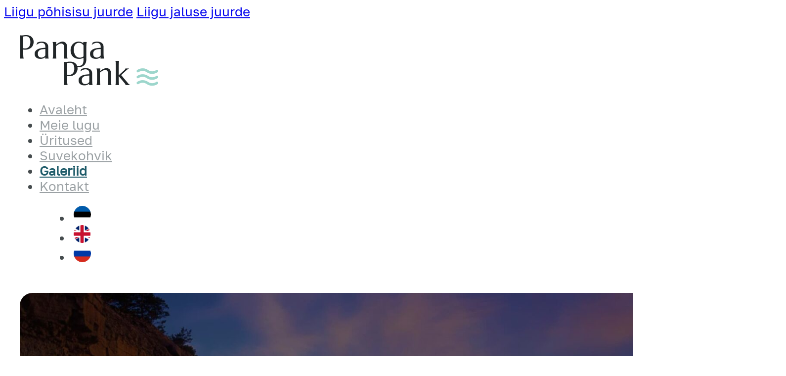

--- FILE ---
content_type: text/html; charset=UTF-8
request_url: https://pangapank.ee/galeriid/
body_size: 11598
content:
<!DOCTYPE html>
<html lang="et">
<head>
<meta charset="UTF-8">
<meta name="viewport" content="width=device-width, initial-scale=1">
<title>Galeriid &#8211; Panga Pank</title>
<meta name='robots' content='max-image-preview:large' />
<link rel="alternate" type="application/rss+xml" title="Panga Pank &raquo; RSS" href="https://pangapank.ee/feed/" />
<link rel="alternate" type="application/rss+xml" title="Panga Pank &raquo; Kommentaaride RSS" href="https://pangapank.ee/comments/feed/" />
<link rel="alternate" title="oEmbed (JSON)" type="application/json+oembed" href="https://pangapank.ee/wp-json/oembed/1.0/embed?url=https%3A%2F%2Fpangapank.ee%2Fgaleriid%2F" />
<link rel="alternate" title="oEmbed (XML)" type="text/xml+oembed" href="https://pangapank.ee/wp-json/oembed/1.0/embed?url=https%3A%2F%2Fpangapank.ee%2Fgaleriid%2F&#038;format=xml" />
<style id='wp-img-auto-sizes-contain-inline-css'>
img:is([sizes=auto i],[sizes^="auto," i]){contain-intrinsic-size:3000px 1500px}
/*# sourceURL=wp-img-auto-sizes-contain-inline-css */
</style>
<style id='classic-theme-styles-inline-css'>
/*! This file is auto-generated */
.wp-block-button__link{color:#fff;background-color:#32373c;border-radius:9999px;box-shadow:none;text-decoration:none;padding:calc(.667em + 2px) calc(1.333em + 2px);font-size:1.125em}.wp-block-file__button{background:#32373c;color:#fff;text-decoration:none}
/*# sourceURL=/wp-includes/css/classic-themes.min.css */
</style>
<link rel='stylesheet' id='trp-language-switcher-style-css' href='https://pangapank.ee/wp-content/plugins/translatepress-multilingual/assets/css/trp-language-switcher.css?ver=3.0.7' media='all' />
<link rel='stylesheet' id='bricks-frontend-css' href='https://pangapank.ee/wp-content/themes/bricks/assets/css/frontend-layer.min.css?ver=1763019072' media='all' />
<link rel='stylesheet' id='bricks-child-css' href='https://pangapank.ee/wp-content/themes/bricks-child/style.css?ver=1678784100' media='all' />
<link rel='stylesheet' id='bricks-photoswipe-css' href='https://pangapank.ee/wp-content/themes/bricks/assets/css/libs/photoswipe.min.css?ver=1763019072' media='all' />
<style id='bricks-frontend-inline-inline-css'>
:root {} body {font-size: 1.6rem; color: #464c4e} .brxe-section {max-width: 1920px; padding-top: clamp(5rem, calc(5rem + ((1vw - 0.32rem) * 2.2321)), 7.5rem); padding-right: 2rem; padding-bottom: clamp(5rem, calc(5rem + ((1vw - 0.32rem) * 2.2321)), 7.5rem); padding-left: 2rem} .brxe-container {width: 1300px} .woocommerce main.site-main {width: 1300px} #brx-content.wordpress {width: 1300px}.hero-section.brxe-section {padding-top: 0; padding-bottom: 0}.hero-container.brxe-container {position: relative; color: #ffffff; align-items: center; padding-top: clamp(7.5rem, calc(7.5rem + ((1vw - 0.32rem) * 4.0323)), 12.5rem); padding-right: clamp(1rem, calc(1rem + ((1vw - 0.32rem) * 0.8065)), 2rem); padding-bottom: clamp(7.5rem, calc(7.5rem + ((1vw - 0.32rem) * 4.0323)), 12.5rem); padding-left: clamp(1rem, calc(1rem + ((1vw - 0.32rem) * 0.8065)), 2rem); border-radius: 1.6rem}.hero-image.brxe-image {width: 100%; height: 100%; position: absolute; top: 0px; left: 0px; z-index: -1; border-radius: 1.6rem}.hero-image.brxe-image:not(.tag), .hero-image.brxe-image img {object-fit: cover}.hero-down-arrow.brxe-div {background-color: #ffffff; width: 6.5rem; height: 6.5rem; border-radius: 50%; display: flex; align-items: center; justify-content: center; position: absolute; bottom: 0px; transform: translateY(50%)}@media (max-width: 991px) {.hero-down-arrow.brxe-div {width: 4.5rem; height: 4.5rem}}.hero-down-arrow-svg.brxe-svg {height: 5rem; width: 5rem}@media (max-width: 991px) {.hero-down-arrow-svg.brxe-svg {height: 3rem; width: 3rem}}#brxe-gaibtp:not(.tag), #brxe-gaibtp img {object-fit: contain}#brxe-gaibtp {width: 14rem}@media (max-width: 991px) {#brxe-gaibtp {width: 12rem}}@media (max-width: 767px) {#brxe-gaibtp {width: 10rem}}#brxe-yteyjk .bricks-nav-menu > li > a {color: #9ba1a4}#brxe-yteyjk .bricks-nav-menu > li > .brx-submenu-toggle > * {color: #9ba1a4}#brxe-yteyjk .bricks-nav-menu .current-menu-item > a {color: var(--alpha); font-weight: 600}#brxe-yteyjk .bricks-nav-menu .current-menu-item > .brx-submenu-toggle > * {color: var(--alpha); font-weight: 600}#brxe-yteyjk .bricks-nav-menu > .current-menu-parent > a {color: var(--alpha); font-weight: 600}#brxe-yteyjk .bricks-nav-menu > .current-menu-parent > .brx-submenu-toggle > * {color: var(--alpha); font-weight: 600}#brxe-yteyjk .bricks-nav-menu > .current-menu-ancestor > a {color: var(--alpha); font-weight: 600}#brxe-yteyjk .bricks-nav-menu > .current-menu-ancestor > .brx-submenu-toggle > * {color: var(--alpha); font-weight: 600}#brxe-yteyjk .bricks-nav-menu > li:hover > a {color: var(--alpha)}#brxe-yteyjk .bricks-nav-menu > li:hover > .brx-submenu-toggle > * {color: var(--alpha)}#brxe-yteyjk {margin-left: auto}@media (max-width: 991px) {#brxe-yteyjk {display: none}}#brxe-uepmtr {margin-left: 3rem}@media (max-width: 991px) {#brxe-uepmtr {margin-left: auto}}#brxe-ozjkaf {flex-direction: row; align-items: center}#brxe-fdmhol {padding-top: 2rem; padding-bottom: 2rem}#brxe-qcuujy .image {aspect-ratio: 16/9; border-radius: 1rem}#brxe-qcuujy {--gutter: 3rem}@media (max-width: 767px) {#brxe-qcuujy {--columns: 2; --gutter: 1.5rem}}@media (max-width: 478px) {#brxe-qcuujy {--columns: 1}}#brxe-kalsnc {padding-bottom: 0}#brxe-sntkjk {margin-bottom: 1.5rem; font-size: clamp(2.4rem, calc(2.4rem + ((1vw - 0.32rem) * 1.2903)), 4rem)}#brxe-luknmh {margin-bottom: 4.5rem}@media (max-width: 767px) {#brxe-luknmh {margin-bottom: 2.5rem}}#brxe-txnhdf {width: 1.4rem; height: auto}#brxe-txnhdf :not([fill="none"]) {fill: var(--bravo) !important}#brxe-tgxptg {display: flex; align-items: center; column-gap: 0.8rem; margin-bottom: 1.5rem}#brxe-rxenfw {width: 1.4rem; height: auto}#brxe-rxenfw :not([fill="none"]) {fill: var(--bravo) !important}#brxe-ledsps {display: flex; align-items: center; column-gap: 0.8rem}#brxe-fncokk {width: 45%}@media (max-width: 767px) {#brxe-fncokk {width: 100%; margin-bottom: 5rem}}@media (max-width: 478px) {#brxe-fncokk {margin-bottom: 2.5rem}}#brxe-aooist {width: 45%}#brxe-aooist .bricks-button {background-color: var(--bravo); color: var(--alpha); font-weight: 600}#brxe-aooist button[type=submit].bricks-button {border-radius: 0.7rem}#brxe-aooist .submit-button-wrapper {margin-top: 1rem}#brxe-aooist .form-group input {border-radius: 1rem; color: #000000}#brxe-aooist .flatpickr {border-radius: 1rem}#brxe-aooist select {border-radius: 1rem; color: #000000}#brxe-aooist textarea {border-radius: 1rem; color: #000000}#brxe-aooist .bricks-button:not([type=submit]) {border-radius: 1rem}#brxe-aooist .choose-files {border-radius: 1rem}#brxe-aooist .form-group:not(:last-child):not(.captcha) {padding-bottom: 3rem}#brxe-aooist .bricks-button:hover {background-color: #ffffff}@media (max-width: 767px) {#brxe-aooist {width: 100%}}@media (max-width: 478px) {#brxe-aooist .submit-button-wrapper {width: 100%}}#brxe-zjxyyq {width: 100%; height: auto; position: absolute; bottom: 0px; left: 0px; opacity: 0.2}#brxe-zjxyyq { pointer-events: none;}#brxe-vbphti {background-color: var(--alpha); border-radius: 1.6rem; color: #ffffff; padding-top: 4rem; padding-right: 6em; padding-bottom: 4rem; padding-left: 6rem; position: relative; overflow: hidden; flex-direction: row; justify-content: space-between}@media (max-width: 991px) {#brxe-vbphti {padding-top: 3rem; padding-right: 3rem; padding-bottom: 3rem; padding-left: 3rem}}@media (max-width: 767px) {#brxe-vbphti {flex-direction: column}}@media (max-width: 478px) {#brxe-vbphti {padding-top: 2rem; padding-right: 1.5rem; padding-bottom: 2rem; padding-left: 1.5rem}}#brxe-ttaafw {position: relative; padding-top: 0; padding-bottom: 0; margin-top: 7.5rem}#brxe-ttaafw::before {content: ''; width: 100%; height: 50%; position: absolute; background-color: var(--echo); bottom: 0px; left: 0px; z-index: -1}#brxe-bnxaij:not(.tag), #brxe-bnxaij img {object-fit: contain}#brxe-bnxaij {width: 18rem; margin-bottom: 1.5em}@media (max-width: 1025px) {#brxe-bnxaij {width: 16rem}}@media (max-width: 991px) {#brxe-bnxaij {width: 14rem}}#brxe-ujlgfv {max-width: 20rem}@media (max-width: 478px) {#brxe-ujlgfv {max-width: 100%}}#brxe-ccsokm .bricks-nav-menu {flex-direction: column}#brxe-ccsokm .bricks-nav-menu > li {margin-bottom: 1.5rem; margin-left: 0}#brxe-ccsokm {margin-right: 10rem; margin-left: auto}#brxe-ccsokm:hover {color: var(--alpha)}@media (max-width: 1025px) {#brxe-ccsokm {margin-right: 7rem}}@media (max-width: 991px) {#brxe-ccsokm {margin-right: 4rem}}@media (max-width: 478px) {#brxe-ccsokm {margin-top: 3rem; margin-left: 1rem; width: 100%}}#brxe-pvxqrc {width: 1.4rem; height: auto}#brxe-qlvfzy {display: flex; align-items: center; column-gap: 0.8rem; margin-bottom: 1.5rem}#brxe-joldvu {width: 1.4rem; height: auto}#brxe-pchudn {display: flex; align-items: center; column-gap: 0.8rem}@media (max-width: 767px) {#brxe-jbbqjq {width: 100%; margin-top: 3rem}}#brxe-epinfz {flex-direction: row; margin-bottom: 5rem}#brxe-jcmsee {font-size: 1.4rem; text-align: center}#brxe-tvzhyz {border-top: 0.1rem solid var(--alpha); align-items: center; padding-top: 0.5rem}#brxe-zotuyb {background-color: var(--alpha); position: fixed; bottom: 2rem; right: 2rem; width: 5rem; min-width: 5rem; display: none; flex-direction: column; z-index: 9}#brxe-zotuyb .x-hamburger-box {--x-burger-line-color: #ffffff}@media (max-width: 991px) {#brxe-zotuyb {display: flex; border: 0.2rem solid #ffffff}}@media (max-width: 991px) {#brxe-syozws:not(.tag), #brxe-syozws img {object-fit: contain}#brxe-syozws {width: 17rem; margin-bottom: 5rem}}@media (max-width: 991px) {#brxe-yyijwn .menu-item a {margin-left: 0; padding-left: 0}#brxe-yyijwn {margin-bottom: 3rem}}#brxe-rfqdbr {width: 1.4rem; height: auto}#brxe-zoizuo {display: flex; align-items: center; column-gap: 0.8rem; margin-bottom: 1.5rem}#brxe-ithorq {width: 1.4rem; height: auto}#brxe-iawsgf {display: flex; align-items: center; column-gap: 0.8rem}#brxe-hinulm .x-offcanvas_inner {background-color: var(--echo)}#brxe-qduntx {background-color: var(--echo); padding-bottom: 1rem}
/*# sourceURL=bricks-frontend-inline-inline-css */
</style>
<link rel="https://api.w.org/" href="https://pangapank.ee/wp-json/" /><link rel="alternate" title="JSON" type="application/json" href="https://pangapank.ee/wp-json/wp/v2/pages/23" /><link rel="EditURI" type="application/rsd+xml" title="RSD" href="https://pangapank.ee/xmlrpc.php?rsd" />
<meta name="generator" content="WordPress 6.9" />
<link rel="canonical" href="https://pangapank.ee/galeriid/" />
<link rel='shortlink' href='https://pangapank.ee/?p=23' />
<meta name="cdp-version" content="1.5.0" /><link rel="alternate" hreflang="et" href="https://pangapank.ee/galeriid/"/>
<link rel="alternate" hreflang="en-GB" href="https://pangapank.ee/en/galleries/"/>
<link rel="alternate" hreflang="ru-RU" href="https://pangapank.ee/ru/galleries/"/>
<link rel="alternate" hreflang="en" href="https://pangapank.ee/en/galleries/"/>
<link rel="alternate" hreflang="ru" href="https://pangapank.ee/ru/galleries/"/>


<link rel="stylesheet" class="wpcodebox-style" href="https://pangapank.ee/wp-content/uploads/wpcodebox/36.css?v=22c1b600011f0316">


<link rel="stylesheet" class="wpcodebox-style" href="https://pangapank.ee/wp-content/uploads/wpcodebox/397.css?v=d53a8f11120aadec">
<link rel="icon" href="https://pangapank.ee/wp-content/uploads/2024/07/cropped-Panga-Pank-32x32.jpg" sizes="32x32" />
<link rel="icon" href="https://pangapank.ee/wp-content/uploads/2024/07/cropped-Panga-Pank-192x192.jpg" sizes="192x192" />
<link rel="apple-touch-icon" href="https://pangapank.ee/wp-content/uploads/2024/07/cropped-Panga-Pank-180x180.jpg" />
<meta name="msapplication-TileImage" content="https://pangapank.ee/wp-content/uploads/2024/07/cropped-Panga-Pank-270x270.jpg" />

<meta property="og:url" content="https://pangapank.ee/galeriid/" />
<meta property="og:site_name" content="Panga Pank" />
<meta property="og:title" content="Galeriid" />
<meta property="og:type" content="website" />
<style id='global-styles-inline-css'>
:root{--wp--preset--aspect-ratio--square: 1;--wp--preset--aspect-ratio--4-3: 4/3;--wp--preset--aspect-ratio--3-4: 3/4;--wp--preset--aspect-ratio--3-2: 3/2;--wp--preset--aspect-ratio--2-3: 2/3;--wp--preset--aspect-ratio--16-9: 16/9;--wp--preset--aspect-ratio--9-16: 9/16;--wp--preset--color--black: #000000;--wp--preset--color--cyan-bluish-gray: #abb8c3;--wp--preset--color--white: #ffffff;--wp--preset--color--pale-pink: #f78da7;--wp--preset--color--vivid-red: #cf2e2e;--wp--preset--color--luminous-vivid-orange: #ff6900;--wp--preset--color--luminous-vivid-amber: #fcb900;--wp--preset--color--light-green-cyan: #7bdcb5;--wp--preset--color--vivid-green-cyan: #00d084;--wp--preset--color--pale-cyan-blue: #8ed1fc;--wp--preset--color--vivid-cyan-blue: #0693e3;--wp--preset--color--vivid-purple: #9b51e0;--wp--preset--gradient--vivid-cyan-blue-to-vivid-purple: linear-gradient(135deg,rgb(6,147,227) 0%,rgb(155,81,224) 100%);--wp--preset--gradient--light-green-cyan-to-vivid-green-cyan: linear-gradient(135deg,rgb(122,220,180) 0%,rgb(0,208,130) 100%);--wp--preset--gradient--luminous-vivid-amber-to-luminous-vivid-orange: linear-gradient(135deg,rgb(252,185,0) 0%,rgb(255,105,0) 100%);--wp--preset--gradient--luminous-vivid-orange-to-vivid-red: linear-gradient(135deg,rgb(255,105,0) 0%,rgb(207,46,46) 100%);--wp--preset--gradient--very-light-gray-to-cyan-bluish-gray: linear-gradient(135deg,rgb(238,238,238) 0%,rgb(169,184,195) 100%);--wp--preset--gradient--cool-to-warm-spectrum: linear-gradient(135deg,rgb(74,234,220) 0%,rgb(151,120,209) 20%,rgb(207,42,186) 40%,rgb(238,44,130) 60%,rgb(251,105,98) 80%,rgb(254,248,76) 100%);--wp--preset--gradient--blush-light-purple: linear-gradient(135deg,rgb(255,206,236) 0%,rgb(152,150,240) 100%);--wp--preset--gradient--blush-bordeaux: linear-gradient(135deg,rgb(254,205,165) 0%,rgb(254,45,45) 50%,rgb(107,0,62) 100%);--wp--preset--gradient--luminous-dusk: linear-gradient(135deg,rgb(255,203,112) 0%,rgb(199,81,192) 50%,rgb(65,88,208) 100%);--wp--preset--gradient--pale-ocean: linear-gradient(135deg,rgb(255,245,203) 0%,rgb(182,227,212) 50%,rgb(51,167,181) 100%);--wp--preset--gradient--electric-grass: linear-gradient(135deg,rgb(202,248,128) 0%,rgb(113,206,126) 100%);--wp--preset--gradient--midnight: linear-gradient(135deg,rgb(2,3,129) 0%,rgb(40,116,252) 100%);--wp--preset--font-size--small: 13px;--wp--preset--font-size--medium: 20px;--wp--preset--font-size--large: 36px;--wp--preset--font-size--x-large: 42px;--wp--preset--spacing--20: 0.44rem;--wp--preset--spacing--30: 0.67rem;--wp--preset--spacing--40: 1rem;--wp--preset--spacing--50: 1.5rem;--wp--preset--spacing--60: 2.25rem;--wp--preset--spacing--70: 3.38rem;--wp--preset--spacing--80: 5.06rem;--wp--preset--shadow--natural: 6px 6px 9px rgba(0, 0, 0, 0.2);--wp--preset--shadow--deep: 12px 12px 50px rgba(0, 0, 0, 0.4);--wp--preset--shadow--sharp: 6px 6px 0px rgba(0, 0, 0, 0.2);--wp--preset--shadow--outlined: 6px 6px 0px -3px rgb(255, 255, 255), 6px 6px rgb(0, 0, 0);--wp--preset--shadow--crisp: 6px 6px 0px rgb(0, 0, 0);}:where(.is-layout-flex){gap: 0.5em;}:where(.is-layout-grid){gap: 0.5em;}body .is-layout-flex{display: flex;}.is-layout-flex{flex-wrap: wrap;align-items: center;}.is-layout-flex > :is(*, div){margin: 0;}body .is-layout-grid{display: grid;}.is-layout-grid > :is(*, div){margin: 0;}:where(.wp-block-columns.is-layout-flex){gap: 2em;}:where(.wp-block-columns.is-layout-grid){gap: 2em;}:where(.wp-block-post-template.is-layout-flex){gap: 1.25em;}:where(.wp-block-post-template.is-layout-grid){gap: 1.25em;}.has-black-color{color: var(--wp--preset--color--black) !important;}.has-cyan-bluish-gray-color{color: var(--wp--preset--color--cyan-bluish-gray) !important;}.has-white-color{color: var(--wp--preset--color--white) !important;}.has-pale-pink-color{color: var(--wp--preset--color--pale-pink) !important;}.has-vivid-red-color{color: var(--wp--preset--color--vivid-red) !important;}.has-luminous-vivid-orange-color{color: var(--wp--preset--color--luminous-vivid-orange) !important;}.has-luminous-vivid-amber-color{color: var(--wp--preset--color--luminous-vivid-amber) !important;}.has-light-green-cyan-color{color: var(--wp--preset--color--light-green-cyan) !important;}.has-vivid-green-cyan-color{color: var(--wp--preset--color--vivid-green-cyan) !important;}.has-pale-cyan-blue-color{color: var(--wp--preset--color--pale-cyan-blue) !important;}.has-vivid-cyan-blue-color{color: var(--wp--preset--color--vivid-cyan-blue) !important;}.has-vivid-purple-color{color: var(--wp--preset--color--vivid-purple) !important;}.has-black-background-color{background-color: var(--wp--preset--color--black) !important;}.has-cyan-bluish-gray-background-color{background-color: var(--wp--preset--color--cyan-bluish-gray) !important;}.has-white-background-color{background-color: var(--wp--preset--color--white) !important;}.has-pale-pink-background-color{background-color: var(--wp--preset--color--pale-pink) !important;}.has-vivid-red-background-color{background-color: var(--wp--preset--color--vivid-red) !important;}.has-luminous-vivid-orange-background-color{background-color: var(--wp--preset--color--luminous-vivid-orange) !important;}.has-luminous-vivid-amber-background-color{background-color: var(--wp--preset--color--luminous-vivid-amber) !important;}.has-light-green-cyan-background-color{background-color: var(--wp--preset--color--light-green-cyan) !important;}.has-vivid-green-cyan-background-color{background-color: var(--wp--preset--color--vivid-green-cyan) !important;}.has-pale-cyan-blue-background-color{background-color: var(--wp--preset--color--pale-cyan-blue) !important;}.has-vivid-cyan-blue-background-color{background-color: var(--wp--preset--color--vivid-cyan-blue) !important;}.has-vivid-purple-background-color{background-color: var(--wp--preset--color--vivid-purple) !important;}.has-black-border-color{border-color: var(--wp--preset--color--black) !important;}.has-cyan-bluish-gray-border-color{border-color: var(--wp--preset--color--cyan-bluish-gray) !important;}.has-white-border-color{border-color: var(--wp--preset--color--white) !important;}.has-pale-pink-border-color{border-color: var(--wp--preset--color--pale-pink) !important;}.has-vivid-red-border-color{border-color: var(--wp--preset--color--vivid-red) !important;}.has-luminous-vivid-orange-border-color{border-color: var(--wp--preset--color--luminous-vivid-orange) !important;}.has-luminous-vivid-amber-border-color{border-color: var(--wp--preset--color--luminous-vivid-amber) !important;}.has-light-green-cyan-border-color{border-color: var(--wp--preset--color--light-green-cyan) !important;}.has-vivid-green-cyan-border-color{border-color: var(--wp--preset--color--vivid-green-cyan) !important;}.has-pale-cyan-blue-border-color{border-color: var(--wp--preset--color--pale-cyan-blue) !important;}.has-vivid-cyan-blue-border-color{border-color: var(--wp--preset--color--vivid-cyan-blue) !important;}.has-vivid-purple-border-color{border-color: var(--wp--preset--color--vivid-purple) !important;}.has-vivid-cyan-blue-to-vivid-purple-gradient-background{background: var(--wp--preset--gradient--vivid-cyan-blue-to-vivid-purple) !important;}.has-light-green-cyan-to-vivid-green-cyan-gradient-background{background: var(--wp--preset--gradient--light-green-cyan-to-vivid-green-cyan) !important;}.has-luminous-vivid-amber-to-luminous-vivid-orange-gradient-background{background: var(--wp--preset--gradient--luminous-vivid-amber-to-luminous-vivid-orange) !important;}.has-luminous-vivid-orange-to-vivid-red-gradient-background{background: var(--wp--preset--gradient--luminous-vivid-orange-to-vivid-red) !important;}.has-very-light-gray-to-cyan-bluish-gray-gradient-background{background: var(--wp--preset--gradient--very-light-gray-to-cyan-bluish-gray) !important;}.has-cool-to-warm-spectrum-gradient-background{background: var(--wp--preset--gradient--cool-to-warm-spectrum) !important;}.has-blush-light-purple-gradient-background{background: var(--wp--preset--gradient--blush-light-purple) !important;}.has-blush-bordeaux-gradient-background{background: var(--wp--preset--gradient--blush-bordeaux) !important;}.has-luminous-dusk-gradient-background{background: var(--wp--preset--gradient--luminous-dusk) !important;}.has-pale-ocean-gradient-background{background: var(--wp--preset--gradient--pale-ocean) !important;}.has-electric-grass-gradient-background{background: var(--wp--preset--gradient--electric-grass) !important;}.has-midnight-gradient-background{background: var(--wp--preset--gradient--midnight) !important;}.has-small-font-size{font-size: var(--wp--preset--font-size--small) !important;}.has-medium-font-size{font-size: var(--wp--preset--font-size--medium) !important;}.has-large-font-size{font-size: var(--wp--preset--font-size--large) !important;}.has-x-large-font-size{font-size: var(--wp--preset--font-size--x-large) !important;}
/*# sourceURL=global-styles-inline-css */
</style>
</head>

<body class="wp-singular page-template-default page page-id-23 wp-theme-bricks wp-child-theme-bricks-child translatepress-et brx-body bricks-is-frontend wp-embed-responsive">		<a class="skip-link" href="#brx-content">Liigu põhisisu juurde</a>

					<a class="skip-link" href="#brx-footer">Liigu jaluse juurde</a>
			<header id="brx-header"><section id="brxe-fdmhol" class="brxe-section bricks-lazy-hidden"><div id="brxe-ozjkaf" class="brxe-container bricks-lazy-hidden"><a id="brxe-gaibtp" class="brxe-image tag" href="https://pangapank.ee/"><img width="280" height="103" src="https://pangapank.ee/wp-content/uploads/2023/03/panga-pank-logo.png" class="css-filter size-full" alt="" loading="eager" decoding="async" /></a><div id="brxe-yteyjk" data-script-id="yteyjk" class="brxe-nav-menu"><nav class="bricks-nav-menu-wrapper never"><ul id="menu-main" class="bricks-nav-menu"><li id="menu-item-31" class="menu-item menu-item-type-post_type menu-item-object-page menu-item-home menu-item-31 bricks-menu-item"><a href="https://pangapank.ee/">Avaleht</a></li>
<li id="menu-item-30" class="menu-item menu-item-type-post_type menu-item-object-page menu-item-30 bricks-menu-item"><a href="https://pangapank.ee/meie-lugu/">Meie lugu</a></li>
<li id="menu-item-29" class="menu-item menu-item-type-post_type menu-item-object-page menu-item-29 bricks-menu-item"><a href="https://pangapank.ee/uritused/">Üritused</a></li>
<li id="menu-item-608" class="menu-item menu-item-type-post_type menu-item-object-page menu-item-608 bricks-menu-item"><a href="https://pangapank.ee/toitlustus/">Suvekohvik</a></li>
<li id="menu-item-28" class="menu-item menu-item-type-post_type menu-item-object-page current-menu-item page_item page-item-23 current_page_item menu-item-28 bricks-menu-item"><a href="https://pangapank.ee/galeriid/" aria-current="page">Galeriid</a></li>
<li id="menu-item-27" class="menu-item menu-item-type-post_type menu-item-object-page menu-item-27 bricks-menu-item"><a href="https://pangapank.ee/kontakt/">Kontakt</a></li>
</ul></nav></div><div id="brxe-uepmtr" data-script-id="uepmtr" class="brxe-nav-menu"><nav class="bricks-nav-menu-wrapper never"><ul id="menu-language" class="bricks-nav-menu"><li id="menu-item-556" class="trp-language-switcher-container menu-item menu-item-type-post_type menu-item-object-language_switcher current-language-menu-item menu-item-556 bricks-menu-item"><a href="https://pangapank.ee/galeriid/"><span data-no-translation><img class="trp-flag-image" src="https://pangapank.ee/wp-content/uploads/2023/03/Ellipse-1.png" width="18" height="12" alt="et" title="Estonian"></span></a></li>
<li id="menu-item-555" class="trp-language-switcher-container menu-item menu-item-type-post_type menu-item-object-language_switcher menu-item-555 bricks-menu-item"><a href="https://pangapank.ee/en/galleries/"><span data-no-translation><img class="trp-flag-image" src="https://pangapank.ee/wp-content/uploads/2023/03/Ellipse-2-1.png" width="18" height="12" alt="en_GB" title="English (UK)"></span></a></li>
<li id="menu-item-554" class="trp-language-switcher-container menu-item menu-item-type-post_type menu-item-object-language_switcher menu-item-554 bricks-menu-item"><a href="https://pangapank.ee/ru/galleries/"><span data-no-translation><img class="trp-flag-image" src="https://pangapank.ee/wp-content/uploads/2023/03/Ellipse-3.png" width="18" height="12" alt="ru_RU" title="Russian"></span></a></li>
</ul></nav></div></div></section></header><main id="brx-content"><section id="brxe-ihobgj" class="brxe-section hero-section bricks-lazy-hidden"><div id="brxe-cjxsve" class="brxe-container hero-container bricks-lazy-hidden"><h1 id="brxe-fpnbls" class="brxe-heading">Galeriid</h1><img width="1920" height="925" src="https://pangapank.ee/wp-content/uploads/2023/03/pank-hero.jpg" class="brxe-image hero-image css-filter size-full" alt="" id="brxe-ljeenc" loading="eager" decoding="async" fetchpriority="high" srcset="https://pangapank.ee/wp-content/uploads/2023/03/pank-hero.jpg 1920w, https://pangapank.ee/wp-content/uploads/2023/03/pank-hero-300x145.jpg 300w, https://pangapank.ee/wp-content/uploads/2023/03/pank-hero-1024x493.jpg 1024w, https://pangapank.ee/wp-content/uploads/2023/03/pank-hero-768x370.jpg 768w, https://pangapank.ee/wp-content/uploads/2023/03/pank-hero-1536x740.jpg 1536w" sizes="(max-width: 1920px) 100vw, 1920px" /><div id="brxe-ltolan" class="brxe-div hero-down-arrow bricks-lazy-hidden"><svg class="brxe-svg hero-down-arrow-svg" id="brxe-snlvco" xmlns="http://www.w3.org/2000/svg" width="44" height="44" viewBox="0 0 44 44" fill="none"><g clip-path="url(#clip0_86_282)"><path d="M32.0891 22.5492L21.6818 32.9565L11.2745 22.5492M21.6818 31.5111V10.4073" stroke="#1E5B69" stroke-width="2" stroke-linecap="round" stroke-linejoin="round"></path></g><defs><clipPath id="clip0_86_282"><rect width="30.6629" height="30.6629" fill="white" transform="translate(43.3638 21.6819) rotate(135)"></rect></clipPath></defs></svg></div></div></section><section id="brxe-kalsnc" class="brxe-section bricks-lazy-hidden"><div id="brxe-lyyjfi" class="brxe-container bricks-lazy-hidden"><ul id="brxe-qcuujy" data-script-id="qcuujy" class="brxe-image-gallery my-gallery bricks-layout-wrapper bricks-lightbox" data-layout="grid"><li class="bricks-layout-item" data-id="617"><figure><a href="https://pangapank.ee/wp-content/uploads/2023/03/IMG_2075.jpeg" data-pswp-src="https://pangapank.ee/wp-content/uploads/2023/03/IMG_2075.jpeg" data-pswp-width="640" data-pswp-height="480"><img width="640" height="480" src="data:image/svg+xml,%3Csvg%20xmlns=&#039;http://www.w3.org/2000/svg&#039;%20viewBox=&#039;0%200%20640%20480&#039;%3E%3C/svg%3E" class="image bricks-lazy-hidden bricks-lazy-load-isotope bricks-layout-inner css-filter bricks-lazy-hidden" alt="" decoding="async" data-src="https://pangapank.ee/wp-content/uploads/2023/03/IMG_2075.jpeg" data-type="string" data-sizes="(max-width: 640px) 100vw, 640px" data-srcset="https://pangapank.ee/wp-content/uploads/2023/03/IMG_2075.jpeg 640w, https://pangapank.ee/wp-content/uploads/2023/03/IMG_2075-300x225.jpeg 300w" /></a></figure></li><li class="bricks-layout-item" data-id="618"><figure><a href="https://pangapank.ee/wp-content/uploads/2023/03/unnamed-_1_.jpg" data-pswp-src="https://pangapank.ee/wp-content/uploads/2023/03/unnamed-_1_.jpg" data-pswp-width="640" data-pswp-height="480"><img width="640" height="480" src="data:image/svg+xml,%3Csvg%20xmlns=&#039;http://www.w3.org/2000/svg&#039;%20viewBox=&#039;0%200%20640%20480&#039;%3E%3C/svg%3E" class="image bricks-lazy-hidden bricks-lazy-load-isotope bricks-layout-inner css-filter bricks-lazy-hidden" alt="" decoding="async" data-src="https://pangapank.ee/wp-content/uploads/2023/03/unnamed-_1_.jpg" data-type="string" data-sizes="(max-width: 640px) 100vw, 640px" data-srcset="https://pangapank.ee/wp-content/uploads/2023/03/unnamed-_1_.jpg 640w, https://pangapank.ee/wp-content/uploads/2023/03/unnamed-_1_-300x225.jpg 300w" /></a></figure></li><li class="bricks-layout-item" data-id="619"><figure><a href="https://pangapank.ee/wp-content/uploads/2023/03/IMG_20200706_140422.jpg" data-pswp-src="https://pangapank.ee/wp-content/uploads/2023/03/IMG_20200706_140422.jpg" data-pswp-width="640" data-pswp-height="480"><img width="640" height="480" src="data:image/svg+xml,%3Csvg%20xmlns=&#039;http://www.w3.org/2000/svg&#039;%20viewBox=&#039;0%200%20640%20480&#039;%3E%3C/svg%3E" class="image bricks-lazy-hidden bricks-lazy-load-isotope bricks-layout-inner css-filter bricks-lazy-hidden" alt="" decoding="async" data-src="https://pangapank.ee/wp-content/uploads/2023/03/IMG_20200706_140422.jpg" data-type="string" data-sizes="(max-width: 640px) 100vw, 640px" data-srcset="https://pangapank.ee/wp-content/uploads/2023/03/IMG_20200706_140422.jpg 640w, https://pangapank.ee/wp-content/uploads/2023/03/IMG_20200706_140422-300x225.jpg 300w" /></a></figure></li><li class="bricks-layout-item" data-id="620"><figure><a href="https://pangapank.ee/wp-content/uploads/2023/03/IMG_2089.jpeg" data-pswp-src="https://pangapank.ee/wp-content/uploads/2023/03/IMG_2089.jpeg" data-pswp-width="640" data-pswp-height="480"><img width="640" height="480" src="data:image/svg+xml,%3Csvg%20xmlns=&#039;http://www.w3.org/2000/svg&#039;%20viewBox=&#039;0%200%20640%20480&#039;%3E%3C/svg%3E" class="image bricks-lazy-hidden bricks-lazy-load-isotope bricks-layout-inner css-filter bricks-lazy-hidden" alt="" decoding="async" data-src="https://pangapank.ee/wp-content/uploads/2023/03/IMG_2089.jpeg" data-type="string" data-sizes="(max-width: 640px) 100vw, 640px" data-srcset="https://pangapank.ee/wp-content/uploads/2023/03/IMG_2089.jpeg 640w, https://pangapank.ee/wp-content/uploads/2023/03/IMG_2089-300x225.jpeg 300w" /></a></figure></li><li class="bricks-layout-item" data-id="621"><figure><a href="https://pangapank.ee/wp-content/uploads/2023/03/IMG_2066.jpeg" data-pswp-src="https://pangapank.ee/wp-content/uploads/2023/03/IMG_2066.jpeg" data-pswp-width="640" data-pswp-height="480"><img width="640" height="480" src="data:image/svg+xml,%3Csvg%20xmlns=&#039;http://www.w3.org/2000/svg&#039;%20viewBox=&#039;0%200%20640%20480&#039;%3E%3C/svg%3E" class="image bricks-lazy-hidden bricks-lazy-load-isotope bricks-layout-inner css-filter bricks-lazy-hidden" alt="" decoding="async" data-src="https://pangapank.ee/wp-content/uploads/2023/03/IMG_2066.jpeg" data-type="string" data-sizes="(max-width: 640px) 100vw, 640px" data-srcset="https://pangapank.ee/wp-content/uploads/2023/03/IMG_2066.jpeg 640w, https://pangapank.ee/wp-content/uploads/2023/03/IMG_2066-300x225.jpeg 300w" /></a></figure></li><li class="bricks-layout-item" data-id="622"><figure><a href="https://pangapank.ee/wp-content/uploads/2023/03/IMG_2023.jpeg" data-pswp-src="https://pangapank.ee/wp-content/uploads/2023/03/IMG_2023.jpeg" data-pswp-width="640" data-pswp-height="480"><img width="640" height="480" src="data:image/svg+xml,%3Csvg%20xmlns=&#039;http://www.w3.org/2000/svg&#039;%20viewBox=&#039;0%200%20640%20480&#039;%3E%3C/svg%3E" class="image bricks-lazy-hidden bricks-lazy-load-isotope bricks-layout-inner css-filter bricks-lazy-hidden" alt="" decoding="async" data-src="https://pangapank.ee/wp-content/uploads/2023/03/IMG_2023.jpeg" data-type="string" data-sizes="(max-width: 640px) 100vw, 640px" data-srcset="https://pangapank.ee/wp-content/uploads/2023/03/IMG_2023.jpeg 640w, https://pangapank.ee/wp-content/uploads/2023/03/IMG_2023-300x225.jpeg 300w" /></a></figure></li><li class="bricks-layout-item" data-id="623"><figure><a href="https://pangapank.ee/wp-content/uploads/2023/03/IMG_2082.jpeg" data-pswp-src="https://pangapank.ee/wp-content/uploads/2023/03/IMG_2082.jpeg" data-pswp-width="640" data-pswp-height="480"><img width="640" height="480" src="data:image/svg+xml,%3Csvg%20xmlns=&#039;http://www.w3.org/2000/svg&#039;%20viewBox=&#039;0%200%20640%20480&#039;%3E%3C/svg%3E" class="image bricks-lazy-hidden bricks-lazy-load-isotope bricks-layout-inner css-filter bricks-lazy-hidden" alt="" decoding="async" data-src="https://pangapank.ee/wp-content/uploads/2023/03/IMG_2082.jpeg" data-type="string" data-sizes="(max-width: 640px) 100vw, 640px" data-srcset="https://pangapank.ee/wp-content/uploads/2023/03/IMG_2082.jpeg 640w, https://pangapank.ee/wp-content/uploads/2023/03/IMG_2082-300x225.jpeg 300w" /></a></figure></li><li class="bricks-layout-item" data-id="624"><figure><a href="https://pangapank.ee/wp-content/uploads/2023/03/IMG_2052.jpeg" data-pswp-src="https://pangapank.ee/wp-content/uploads/2023/03/IMG_2052.jpeg" data-pswp-width="640" data-pswp-height="480"><img width="640" height="480" src="data:image/svg+xml,%3Csvg%20xmlns=&#039;http://www.w3.org/2000/svg&#039;%20viewBox=&#039;0%200%20640%20480&#039;%3E%3C/svg%3E" class="image bricks-lazy-hidden bricks-lazy-load-isotope bricks-layout-inner css-filter bricks-lazy-hidden" alt="" decoding="async" data-src="https://pangapank.ee/wp-content/uploads/2023/03/IMG_2052.jpeg" data-type="string" data-sizes="(max-width: 640px) 100vw, 640px" data-srcset="https://pangapank.ee/wp-content/uploads/2023/03/IMG_2052.jpeg 640w, https://pangapank.ee/wp-content/uploads/2023/03/IMG_2052-300x225.jpeg 300w" /></a></figure></li><li class="bricks-layout-item" data-id="625"><figure><a href="https://pangapank.ee/wp-content/uploads/2023/03/IMG_2084.jpeg" data-pswp-src="https://pangapank.ee/wp-content/uploads/2023/03/IMG_2084.jpeg" data-pswp-width="640" data-pswp-height="480"><img width="640" height="480" src="data:image/svg+xml,%3Csvg%20xmlns=&#039;http://www.w3.org/2000/svg&#039;%20viewBox=&#039;0%200%20640%20480&#039;%3E%3C/svg%3E" class="image bricks-lazy-hidden bricks-lazy-load-isotope bricks-layout-inner css-filter bricks-lazy-hidden" alt="" decoding="async" data-src="https://pangapank.ee/wp-content/uploads/2023/03/IMG_2084.jpeg" data-type="string" data-sizes="(max-width: 640px) 100vw, 640px" data-srcset="https://pangapank.ee/wp-content/uploads/2023/03/IMG_2084.jpeg 640w, https://pangapank.ee/wp-content/uploads/2023/03/IMG_2084-300x225.jpeg 300w" /></a></figure></li><li class="bricks-layout-item" data-id="626"><figure><a href="https://pangapank.ee/wp-content/uploads/2023/03/IMG_2046.jpeg" data-pswp-src="https://pangapank.ee/wp-content/uploads/2023/03/IMG_2046.jpeg" data-pswp-width="640" data-pswp-height="480"><img width="640" height="480" src="data:image/svg+xml,%3Csvg%20xmlns=&#039;http://www.w3.org/2000/svg&#039;%20viewBox=&#039;0%200%20640%20480&#039;%3E%3C/svg%3E" class="image bricks-lazy-hidden bricks-lazy-load-isotope bricks-layout-inner css-filter bricks-lazy-hidden" alt="" decoding="async" data-src="https://pangapank.ee/wp-content/uploads/2023/03/IMG_2046.jpeg" data-type="string" data-sizes="(max-width: 640px) 100vw, 640px" data-srcset="https://pangapank.ee/wp-content/uploads/2023/03/IMG_2046.jpeg 640w, https://pangapank.ee/wp-content/uploads/2023/03/IMG_2046-300x225.jpeg 300w" /></a></figure></li><li class="bricks-layout-item" data-id="627"><figure><a href="https://pangapank.ee/wp-content/uploads/2023/03/IMG_2072-rotated.jpeg" data-pswp-src="https://pangapank.ee/wp-content/uploads/2023/03/IMG_2072-rotated.jpeg" data-pswp-width="480" data-pswp-height="640"><img width="480" height="640" src="data:image/svg+xml,%3Csvg%20xmlns=&#039;http://www.w3.org/2000/svg&#039;%20viewBox=&#039;0%200%20480%20640&#039;%3E%3C/svg%3E" class="image bricks-lazy-hidden bricks-lazy-load-isotope bricks-layout-inner css-filter bricks-lazy-hidden" alt="" decoding="async" data-src="https://pangapank.ee/wp-content/uploads/2023/03/IMG_2072-rotated.jpeg" data-type="string" data-sizes="(max-width: 480px) 100vw, 480px" data-srcset="https://pangapank.ee/wp-content/uploads/2023/03/IMG_2072-rotated.jpeg 480w, https://pangapank.ee/wp-content/uploads/2023/03/IMG_2072-225x300.jpeg 225w" /></a></figure></li><li class="bricks-layout-item" data-id="388"><figure><a href="https://pangapank.ee/wp-content/uploads/2023/03/Rectangle-13-1.jpg" data-pswp-src="https://pangapank.ee/wp-content/uploads/2023/03/Rectangle-13-1.jpg" data-pswp-width="784" data-pswp-height="500"><img width="768" height="490" src="data:image/svg+xml,%3Csvg%20xmlns=&#039;http://www.w3.org/2000/svg&#039;%20viewBox=&#039;0%200%20768%20490&#039;%3E%3C/svg%3E" class="image bricks-lazy-hidden bricks-lazy-load-isotope bricks-layout-inner css-filter bricks-lazy-hidden" alt="" decoding="async" data-src="https://pangapank.ee/wp-content/uploads/2023/03/Rectangle-13-1-768x490.jpg" data-type="string" data-sizes="(max-width: 768px) 100vw, 768px" data-srcset="https://pangapank.ee/wp-content/uploads/2023/03/Rectangle-13-1-768x490.jpg 768w, https://pangapank.ee/wp-content/uploads/2023/03/Rectangle-13-1-300x191.jpg 300w, https://pangapank.ee/wp-content/uploads/2023/03/Rectangle-13-1.jpg 784w" /></a></figure></li><li class="bricks-layout-item" data-id="628"><figure><a href="https://pangapank.ee/wp-content/uploads/2023/03/IMG_2079.jpeg" data-pswp-src="https://pangapank.ee/wp-content/uploads/2023/03/IMG_2079.jpeg" data-pswp-width="640" data-pswp-height="480"><img width="640" height="480" src="data:image/svg+xml,%3Csvg%20xmlns=&#039;http://www.w3.org/2000/svg&#039;%20viewBox=&#039;0%200%20640%20480&#039;%3E%3C/svg%3E" class="image bricks-lazy-hidden bricks-lazy-load-isotope bricks-layout-inner css-filter bricks-lazy-hidden" alt="" decoding="async" data-src="https://pangapank.ee/wp-content/uploads/2023/03/IMG_2079.jpeg" data-type="string" data-sizes="(max-width: 640px) 100vw, 640px" data-srcset="https://pangapank.ee/wp-content/uploads/2023/03/IMG_2079.jpeg 640w, https://pangapank.ee/wp-content/uploads/2023/03/IMG_2079-300x225.jpeg 300w" /></a></figure></li><li class="bricks-layout-item" data-id="386"><figure><a href="https://pangapank.ee/wp-content/uploads/2023/03/Rectangle-17-1.jpg" data-pswp-src="https://pangapank.ee/wp-content/uploads/2023/03/Rectangle-17-1.jpg" data-pswp-width="784" data-pswp-height="500"><img width="768" height="490" src="data:image/svg+xml,%3Csvg%20xmlns=&#039;http://www.w3.org/2000/svg&#039;%20viewBox=&#039;0%200%20768%20490&#039;%3E%3C/svg%3E" class="image bricks-lazy-hidden bricks-lazy-load-isotope bricks-layout-inner css-filter bricks-lazy-hidden" alt="" decoding="async" data-src="https://pangapank.ee/wp-content/uploads/2023/03/Rectangle-17-1-768x490.jpg" data-type="string" data-sizes="(max-width: 768px) 100vw, 768px" data-srcset="https://pangapank.ee/wp-content/uploads/2023/03/Rectangle-17-1-768x490.jpg 768w, https://pangapank.ee/wp-content/uploads/2023/03/Rectangle-17-1-300x191.jpg 300w, https://pangapank.ee/wp-content/uploads/2023/03/Rectangle-17-1.jpg 784w" /></a></figure></li><li class="bricks-layout-item" data-id="387"><figure><a href="https://pangapank.ee/wp-content/uploads/2023/03/Rectangle-14-1.jpg" data-pswp-src="https://pangapank.ee/wp-content/uploads/2023/03/Rectangle-14-1.jpg" data-pswp-width="784" data-pswp-height="500"><img width="768" height="490" src="data:image/svg+xml,%3Csvg%20xmlns=&#039;http://www.w3.org/2000/svg&#039;%20viewBox=&#039;0%200%20768%20490&#039;%3E%3C/svg%3E" class="image bricks-lazy-hidden bricks-lazy-load-isotope bricks-layout-inner css-filter bricks-lazy-hidden" alt="" decoding="async" data-src="https://pangapank.ee/wp-content/uploads/2023/03/Rectangle-14-1-768x490.jpg" data-type="string" data-sizes="(max-width: 768px) 100vw, 768px" data-srcset="https://pangapank.ee/wp-content/uploads/2023/03/Rectangle-14-1-768x490.jpg 768w, https://pangapank.ee/wp-content/uploads/2023/03/Rectangle-14-1-300x191.jpg 300w, https://pangapank.ee/wp-content/uploads/2023/03/Rectangle-14-1.jpg 784w" /></a></figure></li><li class="bricks-layout-item" data-id="92"><figure><a href="https://pangapank.ee/wp-content/uploads/2023/03/aktiivne-puhkus.jpg" data-pswp-src="https://pangapank.ee/wp-content/uploads/2023/03/aktiivne-puhkus.jpg" data-pswp-width="588" data-pswp-height="368"><img width="588" height="368" src="data:image/svg+xml,%3Csvg%20xmlns=&#039;http://www.w3.org/2000/svg&#039;%20viewBox=&#039;0%200%20588%20368&#039;%3E%3C/svg%3E" class="image bricks-lazy-hidden bricks-lazy-load-isotope bricks-layout-inner css-filter bricks-lazy-hidden" alt="" decoding="async" data-src="https://pangapank.ee/wp-content/uploads/2023/03/aktiivne-puhkus.jpg" data-type="string" data-sizes="(max-width: 588px) 100vw, 588px" data-srcset="https://pangapank.ee/wp-content/uploads/2023/03/aktiivne-puhkus.jpg 588w, https://pangapank.ee/wp-content/uploads/2023/03/aktiivne-puhkus-300x188.jpg 300w" /></a></figure></li><li class="bricks-layout-item" data-id="616"><figure><a href="https://pangapank.ee/wp-content/uploads/2023/03/IMG_2053.jpeg" data-pswp-src="https://pangapank.ee/wp-content/uploads/2023/03/IMG_2053.jpeg" data-pswp-width="640" data-pswp-height="480"><img width="640" height="480" src="data:image/svg+xml,%3Csvg%20xmlns=&#039;http://www.w3.org/2000/svg&#039;%20viewBox=&#039;0%200%20640%20480&#039;%3E%3C/svg%3E" class="image bricks-lazy-hidden bricks-lazy-load-isotope bricks-layout-inner css-filter bricks-lazy-hidden" alt="" decoding="async" data-src="https://pangapank.ee/wp-content/uploads/2023/03/IMG_2053.jpeg" data-type="string" data-sizes="(max-width: 640px) 100vw, 640px" data-srcset="https://pangapank.ee/wp-content/uploads/2023/03/IMG_2053.jpeg 640w, https://pangapank.ee/wp-content/uploads/2023/03/IMG_2053-300x225.jpeg 300w" /></a></figure></li><li class="bricks-layout-item" data-id="389"><figure><a href="https://pangapank.ee/wp-content/uploads/2023/03/Rectangle-12-1.jpg" data-pswp-src="https://pangapank.ee/wp-content/uploads/2023/03/Rectangle-12-1.jpg" data-pswp-width="784" data-pswp-height="500"><img width="768" height="490" src="data:image/svg+xml,%3Csvg%20xmlns=&#039;http://www.w3.org/2000/svg&#039;%20viewBox=&#039;0%200%20768%20490&#039;%3E%3C/svg%3E" class="image bricks-lazy-hidden bricks-lazy-load-isotope bricks-layout-inner css-filter bricks-lazy-hidden" alt="" decoding="async" data-src="https://pangapank.ee/wp-content/uploads/2023/03/Rectangle-12-1-768x490.jpg" data-type="string" data-sizes="(max-width: 768px) 100vw, 768px" data-srcset="https://pangapank.ee/wp-content/uploads/2023/03/Rectangle-12-1-768x490.jpg 768w, https://pangapank.ee/wp-content/uploads/2023/03/Rectangle-12-1-300x191.jpg 300w, https://pangapank.ee/wp-content/uploads/2023/03/Rectangle-12-1.jpg 784w" /></a></figure></li><li class="bricks-layout-item" data-id="91"><figure><a href="https://pangapank.ee/wp-content/uploads/2023/03/maastikukaitseala.jpg" data-pswp-src="https://pangapank.ee/wp-content/uploads/2023/03/maastikukaitseala.jpg" data-pswp-width="588" data-pswp-height="368"><img width="588" height="368" src="data:image/svg+xml,%3Csvg%20xmlns=&#039;http://www.w3.org/2000/svg&#039;%20viewBox=&#039;0%200%20588%20368&#039;%3E%3C/svg%3E" class="image bricks-lazy-hidden bricks-lazy-load-isotope bricks-layout-inner css-filter bricks-lazy-hidden" alt="" decoding="async" data-src="https://pangapank.ee/wp-content/uploads/2023/03/maastikukaitseala.jpg" data-type="string" data-sizes="(max-width: 588px) 100vw, 588px" data-srcset="https://pangapank.ee/wp-content/uploads/2023/03/maastikukaitseala.jpg 588w, https://pangapank.ee/wp-content/uploads/2023/03/maastikukaitseala-300x188.jpg 300w" /></a></figure></li></ul></div></section></main><footer id="brx-footer"><section id="brxe-ttaafw" class="brxe-section bricks-lazy-hidden"><div id="brxe-vbphti" class="brxe-container bricks-lazy-hidden"><div id="brxe-fncokk" class="brxe-div bricks-lazy-hidden"><h5 id="brxe-sntkjk" class="brxe-heading">Kas on küsimusi?</h5><p id="brxe-luknmh" class="brxe-text-basic">Võtke meiega ühendust ja me vastame teile esimesel võimalusel.</p><a id="brxe-tgxptg" href="tel:+372 5050434" class="brxe-div bricks-lazy-hidden"><svg class="brxe-svg" id="brxe-txnhdf" xmlns="http://www.w3.org/2000/svg" fill="none" viewBox="0 0 14 15"><path fill="#1E5B69" fill-rule="evenodd" d="M0 2.5a2 2 0 0 1 2-2h.914c.574 0 1.074.39 1.213.947l.737 2.949a1.25 1.25 0 0 1-.462 1.303l-.863.647c-.09.067-.109.165-.084.234a7.524 7.524 0 0 0 4.465 4.465c.069.025.167.005.234-.084l.647-.863a1.25 1.25 0 0 1 1.303-.462l2.95.737c.556.139.946.639.946 1.213v.914a2 2 0 0 1-2 2h-1.5C4.701 14.5 0 9.799 0 4V2.5Z" clip-rule="evenodd"></path></svg><p id="brxe-gpjhrg" class="brxe-text-basic">+372 5050434</p></a><a id="brxe-ledsps" href="mailto:panga@kylastuskeskus.ee" class="brxe-div bricks-lazy-hidden"><svg class="brxe-svg" id="brxe-rxenfw" xmlns="http://www.w3.org/2000/svg" fill="none" viewBox="0 0 14 15"><path fill="#1E5B69" d="M12 14.5a2 2 0 0 0 2-2V7.05L9.414 9.733l2.323 1.25a.5.5 0 0 1-.474.881l-3.789-2.04a1 1 0 0 0-.948 0l-3.789 2.04a.5.5 0 1 1-.474-.88l2.323-1.251L0 7.051V12.5a2 2 0 0 0 2 2h10Z"></path><path fill="#1E5B69" d="M0 5.892v-.496a2 2 0 0 1 1.052-1.761l5-2.692a2 2 0 0 1 1.896 0l5 2.692A2 2 0 0 1 14 5.395v.497L8.383 9.177l-.435-.234a2 2 0 0 0-1.896 0l-.435.234L0 5.892Z"></path></svg><p id="brxe-tztqbh" class="brxe-text-basic">panga@kylastuskeskus.ee</p></a></div>		<form id="brxe-aooist" data-script-id="aooist" class="brxe-form" method="post" data-element-id="aooist">
			
				<div class="form-group" role="group">
				<label for="form-field-1f4dfc">Nimi</label><input id="form-field-1f4dfc" name="form-field-33e29f" spellcheck="false" type="text" value placeholder="Sinu Nimi">
				
				
							</div>
				
				<div class="form-group" role="group">
				<label for="form-field-d3d9c3" class="required">E-post</label><input id="form-field-d3d9c3" name="form-field-cbf332" type="email" value placeholder="Sinu e-post *" maxlength="320" required>
				
				
							</div>
				
				<div class="form-group" role="group">
				<label for="form-field-958436" class="required">Sõnum</label>
								<textarea id="form-field-958436" name="form-field-a1c769" spellcheck="false" placeholder="Sinu sõnum *" required></textarea>
				
				
							</div>
				
			<div class="form-group submit-button-wrapper">
				<button type="submit" class="bricks-button">
					<span class="text">Saada sõnum</span><span class="loading"><svg version="1.1" viewBox="0 0 24 24" xmlns="http://www.w3.org/2000/svg" xmlns:xlink="http://www.w3.org/1999/xlink"><g stroke-linecap="round" stroke-width="1" stroke="currentColor" fill="none" stroke-linejoin="round"><path d="M0.927,10.199l2.787,4.151l3.205,-3.838"></path><path d="M23.5,14.5l-2.786,-4.15l-3.206,3.838"></path><path d="M20.677,10.387c0.834,4.408 -2.273,8.729 -6.509,9.729c-2.954,0.699 -5.916,-0.238 -7.931,-2.224"></path><path d="M3.719,14.325c-1.314,-4.883 1.969,-9.675 6.538,-10.753c3.156,-0.747 6.316,0.372 8.324,2.641"></path></g><path fill="none" d="M0,0h24v24h-24Z"></path></svg>
</span>				</button>
			</div>
		</form>
		<svg class="brxe-svg" id="brxe-zjxyyq" xmlns="http://www.w3.org/2000/svg" fill="none" viewBox="0 0 1256 447"><g stroke="#BDBDBD" stroke-width="2.74" opacity=".2"><path d="M1113.76 793.514c336.46-372.292 4.66-447.203-203.304-438.121-208.336 12.977-358.799-53.59-407.988-88.496C-363.266-412.27-4.524 1989.55 315.428 1188.57c319.953-800.968 377.75 70.31 798.332-395.056Z"></path><path d="M591.637 763.663c134.407-148.726 1.865-178.649-81.207-175.02-83.223 5.187-143.327-21.405-162.976-35.349C1.631 281.987 144.915 1241.47 272.731 921.489c127.816-319.976 150.896 28.082 318.906-157.826Z"></path><path d="M628.932 765.795c148.84-164.696 2.064-197.832-89.928-193.813-92.16 5.743-158.718-23.704-180.477-39.145-382.96-300.44-224.286 762.063-82.746 407.729 141.54-354.333 167.101 31.098 353.151-174.771Z"></path><path d="M666.226 767.926c163.273-180.664 2.265-217.013-98.648-212.605-101.097 6.299-174.109-26.003-197.978-42.942-420.096-329.573-246.032 835.951-90.768 447.264 155.264-388.69 183.304 34.114 387.394-191.717Z"></path><path d="M703.519 770.06c177.705-196.634 2.464-236.196-107.37-231.399-110.033 6.856-189.499-28.302-215.478-46.737-457.233-358.706-267.779 909.846-98.791 486.798 168.988-423.047 199.508 37.128 421.639-208.662Z"></path><path d="M740.814 772.191C932.952 559.589 743.478 516.813 624.724 522c-118.97 7.412-204.89-30.601-232.979-50.534-494.37-387.839-289.526 983.734-106.814 526.333 182.712-457.404 215.712 40.141 455.883-225.608Z"></path><path d="M778.109 774.323c206.57-228.571 2.863-274.561-124.812-268.984-127.906 7.969-220.281-32.9-250.48-54.33C-128.688 34.037 91.545 1508.64 287.981 1016.88c196.436-491.765 231.915 43.16 490.128-242.557Z"></path><path d="M815.402 776.456c220.998-244.54 3.063-293.744-133.532-287.778-136.843 8.526-235.672-35.198-267.981-58.126C-154.753-15.552 80.869 1562.07 291.03 1035.95c210.16-526.113 248.119 46.18 524.372-259.494Z"></path><path d="M852.697 778.587c235.433-260.509 3.263-312.925-142.253-306.57-145.78 9.082-251.063-37.497-285.482-61.922C-180.816-65.143 70.196 1615.51 294.08 1055.03c223.885-560.473 264.323 49.19 558.617-276.443Z"></path><path d="M889.992 780.719c249.868-276.478 3.462-332.108-150.974-325.363-154.716 9.638-266.454-39.796-302.983-65.719C-206.88-114.733 59.523 1668.94 297.131 1074.11c237.608-594.833 280.527 52.21 592.861-293.391Z"></path><path d="M927.286 782.852c264.304-292.447 3.661-351.29-159.695-344.156-163.653 10.195-281.845-42.095-320.484-69.515C-232.944-164.322 48.848 1722.37 300.18 1093.19c251.333-629.191 296.731 55.22 627.106-310.338Z"></path><path d="M964.58 784.984c278.73-308.416 3.861-370.473-168.416-362.949-172.59 10.751-297.235-44.394-337.984-73.311C-259.008-213.912 38.174 1775.81 303.23 1112.26c265.057-663.541 312.934 58.24 661.35-327.276Z"></path><path d="M1001.87 787.116c293.17-324.385 4.07-389.655-177.132-381.742-181.527 11.308-312.626-46.693-355.485-77.107C-285.072-263.502 27.5 1829.24 306.28 1131.34c278.781-697.901 329.138 61.26 695.59-344.224Z"></path><path d="M1039.17 789.247c307.6-340.353 4.26-408.837-185.858-400.535-190.464 11.865-328.018-48.991-372.987-80.903C-311.136-313.092 16.826 1882.68 309.33 1150.42c292.505-732.261 345.342 64.27 729.84-361.173Z"></path><path d="M1076.46 791.381c322.03-356.323 4.46-428.02-194.575-419.328-199.4 12.421-343.408-51.291-390.488-84.699C-337.2-362.681 6.152 1936.11 312.38 1169.5c306.228-766.619 361.546 67.28 764.08-378.119Z"></path></g></svg></div></section><section id="brxe-qduntx" class="brxe-section bricks-lazy-hidden"><div id="brxe-epinfz" class="brxe-container bricks-lazy-hidden"><div id="brxe-oibzqm" class="brxe-div bricks-lazy-hidden"><img width="280" height="103" src="data:image/svg+xml,%3Csvg%20xmlns=&#039;http://www.w3.org/2000/svg&#039;%20viewBox=&#039;0%200%20280%20103&#039;%3E%3C/svg%3E" class="brxe-image css-filter size-large bricks-lazy-hidden" alt="" id="brxe-bnxaij" decoding="async" loading="lazy" data-src="https://pangapank.ee/wp-content/uploads/2023/03/panga-pank-logo.png" data-type="string" /><div id="brxe-ujlgfv" class="brxe-text-basic">Kogege Panga Panga maagiat</div></div><div id="brxe-ccsokm" data-script-id="ccsokm" class="brxe-nav-menu nav-menu--footer"><nav class="bricks-nav-menu-wrapper never"><ul id="menu-main-1" class="bricks-nav-menu"><li class="menu-item menu-item-type-post_type menu-item-object-page menu-item-home menu-item-31 bricks-menu-item"><a href="https://pangapank.ee/">Avaleht</a></li>
<li class="menu-item menu-item-type-post_type menu-item-object-page menu-item-30 bricks-menu-item"><a href="https://pangapank.ee/meie-lugu/">Meie lugu</a></li>
<li class="menu-item menu-item-type-post_type menu-item-object-page menu-item-29 bricks-menu-item"><a href="https://pangapank.ee/uritused/">Üritused</a></li>
<li class="menu-item menu-item-type-post_type menu-item-object-page menu-item-608 bricks-menu-item"><a href="https://pangapank.ee/toitlustus/">Suvekohvik</a></li>
<li class="menu-item menu-item-type-post_type menu-item-object-page current-menu-item page_item page-item-23 current_page_item menu-item-28 bricks-menu-item"><a href="https://pangapank.ee/galeriid/" aria-current="page">Galeriid</a></li>
<li class="menu-item menu-item-type-post_type menu-item-object-page menu-item-27 bricks-menu-item"><a href="https://pangapank.ee/kontakt/">Kontakt</a></li>
</ul></nav></div><div id="brxe-jbbqjq" class="brxe-div bricks-lazy-hidden"><a id="brxe-qlvfzy" href="tel:+372 5050434" class="brxe-div bricks-lazy-hidden"><svg class="brxe-svg" id="brxe-pvxqrc" xmlns="http://www.w3.org/2000/svg" fill="none" viewBox="0 0 14 15"><path fill="#1E5B69" fill-rule="evenodd" d="M0 2.5a2 2 0 0 1 2-2h.914c.574 0 1.074.39 1.213.947l.737 2.949a1.25 1.25 0 0 1-.462 1.303l-.863.647c-.09.067-.109.165-.084.234a7.524 7.524 0 0 0 4.465 4.465c.069.025.167.005.234-.084l.647-.863a1.25 1.25 0 0 1 1.303-.462l2.95.737c.556.139.946.639.946 1.213v.914a2 2 0 0 1-2 2h-1.5C4.701 14.5 0 9.799 0 4V2.5Z" clip-rule="evenodd"></path></svg><p id="brxe-gxwccu" class="brxe-text-basic">+372 5050434</p></a><a id="brxe-pchudn" href="mailto:panga@kylastuskeskus.ee" class="brxe-div bricks-lazy-hidden"><svg class="brxe-svg" id="brxe-joldvu" xmlns="http://www.w3.org/2000/svg" fill="none" viewBox="0 0 14 15"><path fill="#1E5B69" d="M12 14.5a2 2 0 0 0 2-2V7.05L9.414 9.733l2.323 1.25a.5.5 0 0 1-.474.881l-3.789-2.04a1 1 0 0 0-.948 0l-3.789 2.04a.5.5 0 1 1-.474-.88l2.323-1.251L0 7.051V12.5a2 2 0 0 0 2 2h10Z"></path><path fill="#1E5B69" d="M0 5.892v-.496a2 2 0 0 1 1.052-1.761l5-2.692a2 2 0 0 1 1.896 0l5 2.692A2 2 0 0 1 14 5.395v.497L8.383 9.177l-.435-.234a2 2 0 0 0-1.896 0l-.435.234L0 5.892Z"></path></svg><p id="brxe-ermngz" class="brxe-text-basic">panga@kylastuskeskus.ee</p></a></div></div><div id="brxe-tvzhyz" class="brxe-container bricks-lazy-hidden"><p id="brxe-jcmsee" class="brxe-text-basic">Copyright &copy 2026 Panga Pank. All rights reserved. </p></div><button id="brxe-zotuyb" class="brxe-xburgertrigger" aria-label="open menu"><span class="x-hamburger-box x-hamburger--slider"><span class="x-hamburger-inner"></span></span></button><div id="brxe-hinulm" class="brxe-xoffcanvasnestable bricks-lazy-hidden x-offcanvas" data-x-id="hinulm" data-x-offcanvas="{&quot;clickTrigger&quot;:&quot;.brxe-xburgertrigger&quot;,&quot;preventScroll&quot;:false}"><div class="x-offcanvas_inner x-offcanvas_left" aria-hidden="false" aria-label="Offcanvas" inert tabindex="0" data-type="slide" id="x-offcanvas_inner-hinulm"><img width="280" height="103" src="https://pangapank.ee/wp-content/uploads/2023/03/panga-pank-logo.png" class="brxe-image css-filter size-full" alt="" id="brxe-syozws" loading="eager" decoding="async" /><nav id="brxe-yyijwn" data-script-id="yyijwn" class="brxe-xslidemenu bricks-lazy-hidden" data-x-slide-menu="{&quot;slideDuration&quot;:400}"><ul id="menu-main-2" class="x-slide-menu_list"><li class="menu-item menu-item-type-post_type menu-item-object-page menu-item-home menu-item-31 bricks-menu-item"><a href="https://pangapank.ee/">Avaleht</a></li>
<li class="menu-item menu-item-type-post_type menu-item-object-page menu-item-30 bricks-menu-item"><a href="https://pangapank.ee/meie-lugu/">Meie lugu</a></li>
<li class="menu-item menu-item-type-post_type menu-item-object-page menu-item-29 bricks-menu-item"><a href="https://pangapank.ee/uritused/">Üritused</a></li>
<li class="menu-item menu-item-type-post_type menu-item-object-page menu-item-608 bricks-menu-item"><a href="https://pangapank.ee/toitlustus/">Suvekohvik</a></li>
<li class="menu-item menu-item-type-post_type menu-item-object-page current-menu-item page_item page-item-23 current_page_item menu-item-28 bricks-menu-item"><a href="https://pangapank.ee/galeriid/" aria-current="page">Galeriid</a></li>
<li class="menu-item menu-item-type-post_type menu-item-object-page menu-item-27 bricks-menu-item"><a href="https://pangapank.ee/kontakt/">Kontakt</a></li>
</ul></nav><a id="brxe-zoizuo" href="tel:+372 5050434" class="brxe-div bricks-lazy-hidden"><svg class="brxe-svg" id="brxe-rfqdbr" xmlns="http://www.w3.org/2000/svg" fill="none" viewBox="0 0 14 15"><path fill="#1E5B69" fill-rule="evenodd" d="M0 2.5a2 2 0 0 1 2-2h.914c.574 0 1.074.39 1.213.947l.737 2.949a1.25 1.25 0 0 1-.462 1.303l-.863.647c-.09.067-.109.165-.084.234a7.524 7.524 0 0 0 4.465 4.465c.069.025.167.005.234-.084l.647-.863a1.25 1.25 0 0 1 1.303-.462l2.95.737c.556.139.946.639.946 1.213v.914a2 2 0 0 1-2 2h-1.5C4.701 14.5 0 9.799 0 4V2.5Z" clip-rule="evenodd"></path></svg><p id="brxe-winhpv" class="brxe-text-basic">+372 5050434</p></a><a id="brxe-iawsgf" href="mailto:panga@kylastuskeskus.ee" class="brxe-div bricks-lazy-hidden"><svg class="brxe-svg" id="brxe-ithorq" xmlns="http://www.w3.org/2000/svg" fill="none" viewBox="0 0 14 15"><path fill="#1E5B69" d="M12 14.5a2 2 0 0 0 2-2V7.05L9.414 9.733l2.323 1.25a.5.5 0 0 1-.474.881l-3.789-2.04a1 1 0 0 0-.948 0l-3.789 2.04a.5.5 0 1 1-.474-.88l2.323-1.251L0 7.051V12.5a2 2 0 0 0 2 2h10Z"></path><path fill="#1E5B69" d="M0 5.892v-.496a2 2 0 0 1 1.052-1.761l5-2.692a2 2 0 0 1 1.896 0l5 2.692A2 2 0 0 1 14 5.395v.497L8.383 9.177l-.435-.234a2 2 0 0 0-1.896 0l-.435.234L0 5.892Z"></path></svg><p id="brxe-yuggdu" class="brxe-text-basic">panga@kylastuskeskus.ee</p></a></div><div class="x-offcanvas_backdrop"></div></div></section></footer><template id="tp-language" data-tp-language="et"></template><script type="speculationrules">
{"prefetch":[{"source":"document","where":{"and":[{"href_matches":"/*"},{"not":{"href_matches":["/wp-*.php","/wp-admin/*","/wp-content/uploads/*","/wp-content/*","/wp-content/plugins/*","/wp-content/themes/bricks-child/*","/wp-content/themes/bricks/*","/*\\?(.+)"]}},{"not":{"selector_matches":"a[rel~=\"nofollow\"]"}},{"not":{"selector_matches":".no-prefetch, .no-prefetch a"}}]},"eagerness":"conservative"}]}
</script>
<script id="bricks-scripts-js-extra">
var bricksData = {"debug":"","locale":"et","ajaxUrl":"https://pangapank.ee/wp-admin/admin-ajax.php","restApiUrl":"https://pangapank.ee/wp-json/bricks/v1/","nonce":"de802f9906","formNonce":"0912fb0085","wpRestNonce":"98b8780493","postId":"23","recaptchaIds":[],"animatedTypingInstances":[],"videoInstances":[],"splideInstances":[],"tocbotInstances":[],"swiperInstances":[],"queryLoopInstances":[],"interactions":[],"filterInstances":[],"isotopeInstances":[],"activeFiltersCountInstances":[],"googleMapInstances":[],"facebookAppId":"","headerPosition":"top","offsetLazyLoad":"300","baseUrl":"https://pangapank.ee/galeriid/","useQueryFilter":"","pageFilters":[],"language":"","wpmlUrlFormat":"","multilangPlugin":"","i18n":{"remove":"Eemalda","openAccordion":"Ava l\u00f5\u00f5ts","openMobileMenu":"Ava mobiilne men\u00fc\u00fc","closeMobileMenu":"Sulge mobiilne men\u00fc\u00fc","showPassword":"N\u00e4ita parooli","hidePassword":"Peida parool","prevSlide":"Eelmine slaid","nextSlide":"J\u00e4rgmine slaid","firstSlide":"Mine esimesele slaidile","lastSlide":"Mine viimasele slaidile","slideX":"Mine slaidile %s","play":"Alusta automaatesitlust","pause":"Peata automaatesitlus","splide":{"carousel":"karussell","select":"Vali slaid n\u00e4itamiseks","slide":"slaid","slideLabel":"%1$s / %2$s"},"swiper":{"slideLabelMessage":"{{index}} / {{slidesLength}}"},"noLocationsFound":"Asukohti ei leitud","locationTitle":"Asukoha pealkiri","locationSubtitle":"Asukoha alapealkiri","locationContent":"Asukoha sisu"},"selectedFilters":[],"filterNiceNames":[],"bricksGoogleMarkerScript":"https://pangapank.ee/wp-content/themes/bricks/assets/js/libs/bricks-google-marker.min.js?v=2.1.4","infoboxScript":"https://pangapank.ee/wp-content/themes/bricks/assets/js/libs/infobox.min.js?v=2.1.4","markerClustererScript":"https://pangapank.ee/wp-content/themes/bricks/assets/js/libs/markerclusterer.min.js?v=2.1.4","mainQueryId":""};
//# sourceURL=bricks-scripts-js-extra
</script>
<script src="https://pangapank.ee/wp-content/themes/bricks/assets/js/bricks.min.js?ver=1763019072" id="bricks-scripts-js"></script>
<script defer="defer" src="https://pangapank.ee/wp-content/themes/bricks/assets/js/libs/photoswipe.umd.min.js?ver=5.4.4" id="bricks-photoswipe-js"></script>
<script src="https://pangapank.ee/wp-content/themes/bricks/assets/js/libs/photoswipe-lightbox.umd.min.js?ver=5.4.4" id="bricks-photoswipe-lightbox-js"></script>
<script src="https://pangapank.ee/wp-content/plugins/bricksextras/components/assets/js/burgertrigger.js?ver=1.0.1" id="x-burger-js"></script>
<script src="https://pangapank.ee/wp-content/plugins/bricksextras/components/assets/js/offcanvas.js?ver=1.0.2" id="x-offcanvas-js"></script>
<script src="https://pangapank.ee/wp-content/plugins/bricksextras/components/assets/js/inert.js?ver=1.0.0" id="x-offcanvas-inert-js"></script>
<script src="https://pangapank.ee/wp-content/plugins/bricksextras/components/assets/js/frontend.js?ver=1.0.0" id="x-frontend-js"></script>
<script src="https://pangapank.ee/wp-content/plugins/bricksextras/components/assets/js/slidemenu.js?ver=1.0.0" id="x-slide-menu-js"></script>
</body></html>

--- FILE ---
content_type: text/css
request_url: https://pangapank.ee/wp-content/uploads/wpcodebox/36.css?v=22c1b600011f0316
body_size: 1079
content:
:root{--alpha:#1E5B69;--bravo:#F9F871;--charlie:#f7f9f9;--delta:#9DD6CC;--echo:#DFE6E8}@font-face{font-family:marcellus;src:url(/wp-content/fonts/marcellus-regular-webfont.woff2) format('woff2'),url(/wp-content/fonts/marcellus-regular-webfont.woff) format('woff'),url(/wp-content/fonts/marcellus-regular-webfont.ttf) format('truetype');font-weight:normal;font-style:normal}@font-face{font-family:golos;src:url(/wp-content/fonts/golostext-variablefont_wght-webfont.woff2) format('woff2'),url(/wp-content/fonts/golostext-variablefont_wght-webfont.woff) format('woff'),url(/wp-content/fonts/golostext-variablefont_wght-webfont.ttf) format('truetype');font-weight:normal;font-style:normal}h1,h2,h3,h4,h5,h6{font-family:marcellus;font-weight:400}h1{font-size:clamp(4rem,calc(4rem + ((1vw - .32rem) * 2.0968)),6.6rem);line-height:1.2}h2{font-size:clamp(3rem,calc(3rem + ((1vw - .32rem) * .8065)),4rem);line-height:1.2}body.brx-body{font-family:golos}body.bricks-is-frontend :focus{outline:0}[aria-current=page]::before{content:'';position:absolute;bottom:-.2rem;left:0;width:2rem;background-color:var(--alpha);height:.1rem}.bricks-nav-menu .menu-item>a:not([aria-current=page])::before{content:'';position:absolute;bottom:-.2rem;left:0;width:0;background-color:var(--alpha);height:.1rem;transition:.3s ease}.bricks-nav-menu .menu-item>a:not([aria-current=page]):hover::before{width:2rem}.menu-item-object-language_switcher .trp-flag-image{width:2.2rem;height:2.2rem;border-radius:50%}#menu-language li{margin-left:1rem}.main-btn{border-radius:.7rem;padding:1rem 4.5rem 1rem 3rem;background-size:2rem;background-repeat:no-repeat;background-position:90% 55%;transition:.25s;font-weight:600}.main-btn--light{background-image:url("data:image/svg+xml,%3Csvg xmlns='http://www.w3.org/2000/svg' fill='%23212628' viewBox='0 96 960 960'%3E%3Cpath d='m248 810-42-42 412-412H240v-60h480v480h-60V398L248 810Z'/%3E%3C/svg%3E");background-color:#fff;color:#000}.main-btn--outline{background-image:url("data:image/svg+xml,%3Csvg xmlns='http://www.w3.org/2000/svg' fill='%23ffffff' viewBox='0 96 960 960'%3E%3Cpath d='m248 810-42-42 412-412H240v-60h480v480h-60V398L248 810Z'/%3E%3C/svg%3E");background-color:transparent;color:#fff;outline:.2rem solid #fff;outline-offset:-.2rem}.main-btn--col{background-image:url("data:image/svg+xml,%3Csvg xmlns='http://www.w3.org/2000/svg' fill='%231E5B69' viewBox='0 96 960 960'%3E%3Cpath d='m248 810-42-42 412-412H240v-60h480v480h-60V398L248 810Z'/%3E%3C/svg%3E");background-color:var(--bravo);color:var(--alpha)}.main-btn--alpha{background-image:url("data:image/svg+xml,%3Csvg xmlns='http://www.w3.org/2000/svg' fill='%23ffffff' viewBox='0 96 960 960'%3E%3Cpath d='m248 810-42-42 412-412H240v-60h480v480h-60V398L248 810Z'/%3E%3C/svg%3E");background-color:var(--alpha);color:#fff}.main-btn--light:hover,.main-btn--outline:hover{background-color:var(--alpha);background-image:url("data:image/svg+xml,%3Csvg xmlns='http://www.w3.org/2000/svg' fill='%23ffffff' viewBox='0 96 960 960'%3E%3Cpath d='m248 810-42-42 412-412H240v-60h480v480h-60V398L248 810Z'/%3E%3C/svg%3E");color:#fff}.main-btn--col:hover{background-color:#fff}.main-btn--alpha:hover{background-color:var(--delta)}.home footer section:first-of-type{margin-top:0!important}.home footer section:first-of-type::after{content:'';position:absolute;top:0;left:0;width:100%;height:50%;background-color:var(--charlie);z-index:-1}.nav-menu--footer ul{display:grid;grid-template-columns:1fr 1fr;grid-column-gap:10rem}.nav-menu--footer li{position:relative}.nav-menu--footer li::before{content:'';position:absolute;top:.5rem;left:-2rem;background-image:url("data:image/svg+xml,%3Csvg xmlns='http://www.w3.org/2000/svg' fill='%231E5B69' viewBox='0 96 960 960'%3E%3Cpath d='m375 816-43-43 198-198-198-198 43-43 241 241-241 241Z'/%3E%3C/svg%3E");height:2rem;width:2rem;background-repeat:no-repeat}.brxe-form button[type=submit]{padding:1rem 4.5rem 1rem 3rem;background-size:2rem;background-repeat:no-repeat;background-position:90% 55%;transition:.25s;font-weight:600;background-image:url("data:image/svg+xml,%3Csvg xmlns='http://www.w3.org/2000/svg' fill='%23ffffff' viewBox='0 96 960 960'%3E%3Cpath d='m248 810-42-42 412-412H240v-60h480v480h-60V398L248 810Z'/%3E%3C/svg%3E")}footer .brxe-form button[type=submit]{background-image:url("data:image/svg+xml,%3Csvg xmlns='http://www.w3.org/2000/svg' fill='%231E5B69' viewBox='0 96 960 960'%3E%3Cpath d='m248 810-42-42 412-412H240v-60h480v480h-60V398L248 810Z'/%3E%3C/svg%3E")}.uritus-info-container>div:not(:first-child)::before{content:'';position:absolute;top:.6rem;left:-1.5rem;width:.1rem;height:60%;background-color:#212628}@media only screen and (max-width:1025px){.nav-menu--footer ul{grid-column-gap:7rem}}@media only screen and (max-width:991px){.nav-menu--footer ul{grid-column-gap:4rem}}@media only screen and (max-width:480px){.nav-menu--footer ul{grid-column-gap:2rem}.uritus-info-container>div:not(:first-child)::before{content:none}}@media only screen and (max-width:400px){.x-offcanvas_inner{max-width:80%}}

--- FILE ---
content_type: text/css
request_url: https://pangapank.ee/wp-content/uploads/wpcodebox/397.css?v=d53a8f11120aadec
body_size: 81
content:
.my-gallery li::before,.my-gallery li::after{content:'';position:absolute;top:0;left:0;pointer-events:none;border-radius:1rem;display:flex;justify-content:center;align-items:center;opacity:0;transition:.25s opacity}.my-gallery li::before{background-color:var(--alpha);width:100%;height:100%;z-index:1}.my-gallery li::after{content:'+';background-color:#fff;color:var(--alpha);font-size:3rem;z-index:2;width:3.2rem;height:3.2rem;border-radius:50%;right:0;bottom:0;margin:auto}@media (hover:hover){.my-gallery li:hover::before{opacity:.75}.my-gallery li:hover::after{opacity:1}}

--- FILE ---
content_type: application/javascript
request_url: https://pangapank.ee/wp-content/plugins/bricksextras/components/assets/js/slidemenu.js?ver=1.0.0
body_size: 896
content:
function xSlideMenu(){

    let extrasSlideMenu = function ( container ) {

      container.querySelectorAll('.brxe-xslidemenu').forEach( slideMenu => {

          const configAttr = slideMenu.getAttribute('data-x-slide-menu')
          const elementConfig = configAttr ? JSON.parse(configAttr) : {}

          let speedAnimation = elementConfig.slideDuration;

          /* add icons */
          slideMenu.querySelectorAll('.menu-item-has-children > a').forEach( menuHasChildren => {

            if ( menuHasChildren.querySelector('.x-slide-menu_dropdown-icon') ) {
              menuHasChildren.querySelector('.x-slide-menu_dropdown-icon').remove()
            }

              var btn = document.createElement("button");
                  btn.setAttribute("aria-expanded", "false");
                  btn.setAttribute("class", "x-slide-menu_dropdown-icon");

              menuHasChildren.append(btn)

              btn.innerHTML += '<svg class="x-slide-menu_dropdown-icon-svg" xmlns="http://www.w3.org/2000/svg" width="24" height="24" viewBox="0 0 24 24" fill="none" stroke-width="2" stroke-linecap="round" stroke-linejoin="round"><polyline points="6 9 12 15 18 9"/>'
          
              btn.addEventListener('click', toggleSubMenu);
              
          
              function toggleSubMenu(e) {
                  e.preventDefault()
                  e.stopPropagation()
      
                  let parent = this.closest(".menu-item-has-children");
                  
                  this.setAttribute("aria-expanded", "true" === this.getAttribute("aria-expanded") ? "false" : "true" );
                  
                  if (typeof jQuery === 'undefined') {
                    parent.lastElementChild.xslideToggle(speedAnimation)
                  } else {
                    jQuery(parent.lastElementChild).slideToggle( parseInt(elementConfig.slideDuration) )
                  }
                  
      
                  let allSiblings = Array.from(parent.parentElement.children).filter(sibling => sibling.textContent !== parent.textContent);
      
                  allSiblings.forEach( dropDownSibling => {
      
                      if (dropDownSibling.classList.contains('menu-item-has-children') ){
                        
                          if (typeof jQuery === 'undefined') {
                            dropDownSibling.lastElementChild.xslideUp(speedAnimation)
                          } else {
                            jQuery(dropDownSibling.lastElementChild).slideUp( parseInt(elementConfig.slideDuration) )
                          }
      
                          dropDownSibling.children[0].lastElementChild.setAttribute("aria-expanded", "false")
                      }
      
                  })
      
              }

          })

          slideMenu.querySelectorAll('.menu-item-has-children > a[href*="#"]').forEach( menuHashLink => {

              menuHashLink.addEventListener('click', function(e) {

                  e.preventDefault()
                  e.stopPropagation()

                  menuHashLink.querySelector('.x-slide-menu_dropdown-icon').click()

          })

        })

          if (null != elementConfig.clickSelector && document.querySelectorAll(elementConfig.clickSelector).length) {

              document.querySelectorAll(elementConfig.clickSelector).forEach(trigger => {

                      trigger.addEventListener('click', function(e) {

                        e.preventDefault()
                        e.stopPropagation()

                        if (typeof jQuery === 'undefined') {
                          slideMenu.xslideToggle(speedAnimation)
                        } else {
                          jQuery(slideMenu).slideToggle( parseInt(elementConfig.slideDuration) )
                        }

                    })

              })
      
          }

    })  

  }

  extrasSlideMenu(document);
                
  // Expose function
  window.doExtrasSlideMenu = extrasSlideMenu;

}

document.addEventListener("DOMContentLoaded",function(e){
    bricksIsFrontend&&xSlideMenu()
})

--- FILE ---
content_type: application/javascript
request_url: https://pangapank.ee/wp-content/plugins/bricksextras/components/assets/js/offcanvas.js?ver=1.0.2
body_size: 1317
content:
function xOffCanvas(offcanvas, elementConfig) {

   const offcanvasInner = offcanvas.querySelector(".x-offcanvas_inner")
   const offcanvasID = offcanvas.id

   let insideLoop = false;
   let loopContainer;

    if ( null != elementConfig.isLooping ) {
       loopContainer = offcanvas.closest('.brxe-' + elementConfig.isLooping)
    } else {
      loopContainer = document
    }

   offcanvasInner.querySelectorAll('img[loading=lazy]').forEach((lazyImage) => {
    lazyImage.setAttribute('loading','auto')
   })

    setTimeout(() => {
      offcanvasInner.classList.add("x-offcanvas_ready")
    }, "300")

    if ('false' != elementConfig.autoAriaControl) {
      document.querySelectorAll(elementConfig.clickTrigger).forEach((clickTrigger) => {
        clickTrigger.setAttribute('aria-controls', offcanvasInner.id)
        clickTrigger.setAttribute('aria-expanded', 'false')
      });
    }

    function toggleOffcanvas() {
      if ('true' == offcanvas.querySelector(".x-offcanvas_inner").getAttribute('aria-hidden')) {
        xOpenOffCanvas(offcanvasID)
      } else {
        xCloseOffCanvas(offcanvasID)
      }
    }

    if ('false' != elementConfig.escClose) {

      document.addEventListener('keydown', function(e) {
        if((e.key === "Escape" || e.key === "Esc")){
          xCloseOffCanvas(offcanvasID)
        }
      });

    }

    if ('true' == elementConfig.preventScroll) {

      offcanvas.addEventListener('x_offcanvas:open', () => {
        document.documentElement.classList.add("x-offcanvas_prevent-scroll_" + offcanvas.id)
      })
      offcanvas.addEventListener('x_offcanvas:close', () => {
        document.documentElement.classList.remove("x-offcanvas_prevent-scroll_" + offcanvas.id)
      })

    }

    if ('false' != elementConfig.backdropClose && offcanvas.querySelector(".x-offcanvas_backdrop") ) {
      offcanvas.querySelector(".x-offcanvas_backdrop").addEventListener('click', () => {
        xCloseOffCanvas(offcanvasID)
        });
    }
     
     loopContainer.querySelectorAll(elementConfig.clickTrigger).forEach((clickTrigger) => {
          
          clickTrigger.addEventListener('click', () => {

            if ( clickTrigger.classList.contains('brxe-xlottie') ) {
              if ( 'true' === clickTrigger.getAttribute('aria-expanded' ) ) {
                clickTrigger.setAttribute('aria-expanded', 'false')
              } else {
                clickTrigger.setAttribute('aria-expanded', 'true')
              }
            }

            toggleOffcanvas()

            if ('true' === elementConfig.syncBurgers) {

              loopContainer.querySelectorAll(elementConfig.clickTrigger).forEach((otherTrigger) => {

                if (otherTrigger !== clickTrigger) {

                  if ('true' != clickTrigger.getAttribute('aria-expanded')) {
                    otherTrigger.setAttribute('aria-expanded', 'false')
                    otherTrigger.querySelector(".x-hamburger-box").classList.remove("is-active")
                  } else {
                    otherTrigger.setAttribute('aria-expanded', 'true')
                    otherTrigger.querySelector(".x-hamburger-box").classList.add("is-active")
                  }
                  
                }

              });
            }

          });
        });

        if ( 'true' !== elementConfig.disableHashlink ) {

          offcanvasInner.querySelectorAll('a[href*=\\#]').forEach(hashLink => {

            if ( ! hashLink.parentElement.classList.contains('menu-item-has-children') ) {
             
              hashLink.addEventListener('click', e => {
                xCloseOffCanvas(offcanvasID)
              })

            }
            
          })

      }

}

function xCloseOffCanvas(elementID) {
  document.getElementById(elementID).querySelector(".x-offcanvas_inner").setAttribute('inert', '')
  document.getElementById(elementID).dispatchEvent(new Event('x_offcanvas:close'))
  xOffCanvasCloseBurger(elementID)
  xOffCanvasCloseOther(elementID)
  document.querySelectorAll(xOffCanvasConfig(elementID).clickTrigger).forEach((clickTrigger) => {
    if ( clickTrigger.classList.contains('brxe-xlottie') ) {
      if ( 'true' === clickTrigger.getAttribute('aria-expanded' ) ) {
        clickTrigger.click()
      }
    }
  });

  document.getElementById(elementID).querySelectorAll( 'iframe').forEach(iframe => {
    iframe.src = iframe.src;
  });

  document.getElementById(elementID).querySelectorAll( 'video').forEach(video => {  
    video.pause();
  });

  document.getElementById(elementID).querySelectorAll('form').forEach(form => {  
    form.reset();
  });
}

function xOpenOffCanvas(elementID) {
  document.getElementById(elementID).querySelector(".x-offcanvas_inner").removeAttribute('inert')
  xOffCanvasMoveFocus(elementID)
  document.getElementById(elementID).dispatchEvent(new Event('x_offcanvas:open'))  
}

function xOffCanvasCloseBurger(elementID) {
  document.querySelectorAll(xOffCanvasConfig(elementID).clickTrigger).forEach((clickTrigger) => {
    if ( clickTrigger.classList.contains('brxe-xburgertrigger') ) {
      
      setTimeout(() => {
        clickTrigger.setAttribute('aria-expanded', 'false')
        clickTrigger.querySelector(".x-hamburger-box").classList.remove("is-active")
      }, 5)
      
    }
  });
}

function xOffCanvasCloseOther(elementID) {
  if (null != xOffCanvasConfig(elementID).secondClose) {
    if ( document.querySelector(xOffCanvasConfig(elementID).secondClose) ) {
      document.querySelector(xOffCanvasConfig(elementID).secondClose).querySelector(".x-offcanvas_inner").setAttribute('inert', '')
    }
  }
}

function xOffCanvasMoveFocus(elementID) {
    setTimeout(function() {
    if ( null == xOffCanvasConfig(elementID).focus ) {
      document.getElementById(elementID).querySelector(".x-offcanvas_inner").focus();
    } else {
      document.getElementById(elementID).querySelector(".x-offcanvas_inner").querySelector(xOffCanvasConfig(elementID).focus).focus();
    }
  }, 0);
}

function xOffCanvasConfig(elementID, extraData = {}) {
  const element = document.getElementById(elementID)
  const configAttr = element.getAttribute('data-x-offcanvas')
  const elementConfig = configAttr ? JSON.parse(configAttr) : {}

  return elementConfig

}
    
document.addEventListener("DOMContentLoaded",function(e){

  if (!bricksIsFrontend) {
    return;
  }

  if ( document.querySelector('body > .brx-body.iframe') ) {
    return
 }

  const extrasOffCanvas = function ( container ) {

    const offcanvases = container.querySelectorAll(".x-offcanvas")
      
    offcanvases.forEach(offcanvas => {

      if ( '' === offcanvas.id ) {
        offcanvas.setAttribute('id','x-offcanvas_' + offcanvas.getAttribute('data-x-id'))
      }

      xOffCanvas(offcanvas, xOffCanvasConfig(offcanvas.id))

    })

  }

  extrasOffCanvas(document);

  // Expose function
  window.doExtrasOffCanvas = extrasOffCanvas;

  // Expose function
  window.xOpenOffCanvas = xOpenOffCanvas;
  window.xCloseOffCanvas = xCloseOffCanvas;


});

--- FILE ---
content_type: application/javascript
request_url: https://pangapank.ee/wp-content/plugins/bricksextras/components/assets/js/burgertrigger.js?ver=1.0.1
body_size: 139
content:
function xBurgerTrigger(){

  if ( document.querySelector('body > .brx-body.iframe') ) {
    return
  }

  document.querySelectorAll('.brxe-xburgertrigger').forEach((burger) => {
    
    burger.setAttribute('aria-expanded', 'false')

    burger.addEventListener('click', toggleBurger)

    function closeBurger() {
      burger.setAttribute('aria-expanded', 'false')
      if ( burger.querySelector(".x-hamburger-box") ) {
        burger.querySelector(".x-hamburger-box").classList.remove("is-active")
      }
    }

    function openBurger() {
      burger.setAttribute('aria-expanded', 'true')
      if ( burger.querySelector(".x-hamburger-box") ) {
        burger.querySelector(".x-hamburger-box").classList.add("is-active")
      }
    }

    function toggleBurger() {

      if ('true' == burger.getAttribute('aria-expanded')) {
        closeBurger()
      } else {
        openBurger()
      }

    }

  });

}
    
document.addEventListener("DOMContentLoaded",function(e){
   bricksIsFrontend&&xBurgerTrigger()
});


